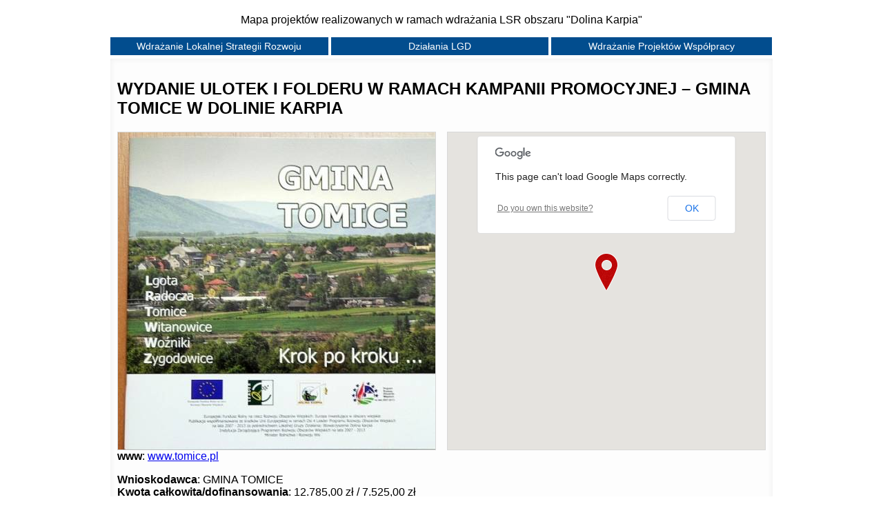

--- FILE ---
content_type: text/html; charset=UTF-8
request_url: http://dolinakarpia.treespot.pl/26-dolina-karpia-wydanie-ulotek-i-folderu-w-ramach-kampanii-promocyjnej-gmina-tomice-w-dolinie-karpia
body_size: 2456
content:

<!DOCTYPE html PUBLIC "-//W3C//DTD XHTML+RDFa 1.0//EN" "http://www.w3.org/MarkUp/DTD/xhtml-rdfa-1.dtd">
<html xmlns="http://www.w3.org/1999/xhtml" xml:lang="pl" xmlns:og="http://opengraphprotocol.org/schema/">
<head>
	<base href="http://dolinakarpia.treespot.pl/" />
	<meta http-equiv="Content-Type" content="text/html; charset=utf-8" />
	<meta name="language" content="pl" />
	<meta name="description" content="" />
	<meta name="keywords" content="Dolina Karpia - WYDANIE ULOTEK I FOLDERU W RAMACH KAMPANII PROMOCYJNEJ – GMINA TOMICE W DOLINIE KARPIA - " />
			<meta property="og:title" content="Dolina Karpia" />
			<meta property="og:description" content="Realizacja 05.2010/10.2011;&amp;nbsp; Operacja polegała na wprowadzeniu na rynek wydawnictw promujących Gminę Tomice w poprzez wydanie czterech ulotek promujących jej walory przyrodnicze, kulturowe i..." />
			<meta property="og:locale" content="pl_PL" />
			<meta property="og:image" content="http://dolinakarpia.treespot.pl/media/thumb/26?size=share" />
			<meta property="og:thumb" content="http://dolinakarpia.treespot.pl/media/thumb/26?size=share" />
			<meta property="og:name" content="WYDANIE ULOTEK I FOLDERU W RAMACH KAMPANII PROMOCYJNEJ – GMINA TOMICE W DOLINIE KARPIA" />
			<meta property="og:url" content="http://dolinakarpia.treespot.pl/26-dolina-karpia-wydanie-ulotek-i-folderu-w-ramach-kampanii-promocyjnej-gmina-tomice-w-dolinie-karpia" />
		
	<link rel="stylesheet" type="text/css" href="css/style.css?lm=1414753327" />
    
    <link rel="shortcut icon" type="image/x-icon" href="/images/layout/favicon.png" />
	<script type="text/javascript" src="js/lib.js"></script>
	<title>WYDANIE ULOTEK I FOLDERU W RAMACH KAMPANII PROMOCYJNEJ – GMINA TOMICE W DOLINIE KARPIA - Dolina Karpia</title>
</head>

<body>
	<div class="top-container page-container">		
		<div class="page-title">
			Mapa projektów realizowanych w ramach wdrażania LSR obszaru &quot;Dolina Karpia&quot;
		</div>
		<ul class="menu">
			<li><a href="/site/index">Wdrażanie Lokalnej Strategii Rozwoju </a></li>
			<li><a href="/strona/dzialania-lgd">Działania LGD </a></li>
			<li><a href="/strona/wdrazanie-projektow-wspolpracy">Wdrażanie Projektów Współpracy </a></li>
		</ul>
    <div class="clear"></div>
	</div>
    
	<div class="main-container page-container" id="page">        	

		     

<div class="item-detail">
	<h2 class="title"><span class="fn org">WYDANIE ULOTEK I FOLDERU W RAMACH KAMPANII PROMOCYJNEJ – GMINA TOMICE W DOLINIE KARPIA</span></h2>

	<div class="item-thumb">
					<a class="gallery" rel="prettyPhoto[gallery]" href="/media/photo/96">		
				<img src="/media/photo/96?size=detail" alt="" />    
			</a>
			</div>
	
    <div class="map-div" id="map-canvas">
    </div>
    
	<div class="clear"></div>
    
    
    <div class="details-container">
		<div class="details">        
			
			<b>www</b>: <a href="http://www.tomice.pl" target="_blank" title="visit_site WYDANIE ULOTEK I FOLDERU W RAMACH KAMPANII PROMOCYJNEJ – GMINA TOMICE W DOLINIE KARPIA"><span class="url">www.tomice.pl</span></a><br />						

											<ul class="item-params">			
									<li class="string"><span class="param-title">Wnioskodawca</span>: GMINA TOMICE										</li>
									<li class="string"><span class="param-title">Kwota całkowita/dofinansowania</span>: 12.785,00 zł / 7.525,00 zł										</li>
								</ul>
			

		</div>
     
    </div>
    
	
    

    <div class="description-container">
		
        <div class="description">
            <p>Realizacja 05.2010/10.2011;&nbsp; Operacja polegała na wprowadzeniu na rynek wydawnictw promujących Gminę Tomice w poprzez wydanie czterech ulotek promujących jej walory przyrodnicze, kulturowe i krajobrazowe, zatytułowanych „Raj dla rowerzystów”, „Pamiątki przeszłości”, „Przyrodnicze zakątki” i „Tradycje gospodarcze” oraz folderu informatora będącego monograficznym kompendium wiedzy o Gminie Tomice – „Gmina Tomice krok po kroku…” W ramach projektu wydano 10000 szt. ulotek (4x2.500) oraz 2.500 sztuk folderów. Operacja miała na celu rozwój oferty turystycznej i kulturalnej Gminy Tomice oraz promocja m.in. produkcji stawiarskiej i wikliniarskiej.</p>       
        </div>
        <div class="clear"></div>
    </div>

    
    <div class="gallery">
	     
			 
					<a class="gallery" rel="prettyPhoto[gallery]" href="/media/photo/97">
				<img src="/media/photo/97?size=thumb" class="frame" alt="WYDANIE ULOTEK I FOLDERU W RAMACH KAMPANII PROMOCYJNEJ – GMINA TOMICE W DOLINIE KARPIA" />
			</a>
			 
					<a class="gallery" rel="prettyPhoto[gallery]" href="/media/photo/95">
				<img src="/media/photo/95?size=thumb" class="frame" alt="WYDANIE ULOTEK I FOLDERU W RAMACH KAMPANII PROMOCYJNEJ – GMINA TOMICE W DOLINIE KARPIA" />
			</a>
			    </div>
    <div class="clear"></div>
  

</div>
<div class="shadow-bottom"></div>


<script type="text/javascript"
	src="https://maps.googleapis.com/maps/api/js?sensor=false">
  </script>
  <script type="text/javascript">
	function initialize() {
	  var mapOptions = {
		center: new google.maps.LatLng(50.02, 19.457),
		zoom: 12	  };
	  var map = new google.maps.Map(document.getElementById("map-canvas"),
		  mapOptions);
	    				var point = new google.maps.LatLng(49.900281, 19.484692 )
				var marker = new google.maps.Marker({
					position: point,
					map: map,
					icon : 'upload/categories/-2.'
				});
				map.setCenter(marker.getPosition())
			}
	google.maps.event.addDomListener(window, 'load', initialize);
	
	$(function() {
		$("a[rel^='prettyPhoto']").prettyPhoto({deeplinking:false});
	})
  </script>


	</div>                
	<div class="clear"></div>
	<div class="footer page-container">
		<img src="images/layout/ue.png" alt="Unia Europejska" /><br />
		<br />
		Europejski Fundusz Rolny na Rzecz Rozwoju Obszarów Wiejskich: Europa inwestująca w obszary wiejskie<br />
		Materiał współfinansowany ze środków Unii Europejskiej w ramach Osi 4 Leader Programu Rozwoju Obszarów Wiejskich <br />
		na lata 2007 – 2013 w ramach Funkcjonowania LGD.  Materiał opracowany przez Lokalną Grupę Działania Stowarzyszenie Dolina Karpia<br />
		Instytucja Zarządzająca Programem Rozwoju Obszarów Wiejskich na lata 2007 – 2013:  Minister Rolnictwa i Rozwoju Wsi<br />

	</div>    
</body>
</html>

--- FILE ---
content_type: text/css
request_url: http://dolinakarpia.treespot.pl/css/style.css?lm=1414753327
body_size: 2475
content:
body {
	margin: 0;
	font-family: Verdana, Arial;
}

h1 {
	margin: 5px 0 20px;
	font-size:20px;
}

img {
	border: 0;
}

.menu {
	list-style: none;
	padding: 0;
}

.menu li {
	float: left;
	width: 33.3%;
}

.menu a {
	text-decoration: none;
	background: #024d8e;
	color: #fff;
	text-align: center;
	display: block;
	font-size: 14px;
	margin-right: 4px;
	padding: 5px;
}

.menu li:last-child a {
	margin-right: 0;
}

.page-container {
	width: 960px;
	margin: 0 auto;
}

.top-container {
	padding: 20px 0 5px;
	text-align: center;
}

.clear {
	clear: both;
}

.footer {
	padding: 20px 0;
	text-align: center;
	font-size: 12px;
	margin: 20px auto;
	border-top: 5px solid #ededed;
}

.map-container  {
	background: #ececec;
	padding: 5px;
	margin-bottom: 40px;
	position: relative;
}

.map-container .shadow {
	background: url(../images/layout/shadow.png) top center no-repeat;
	height: 26px;
	position: absolute;
	bottom: -26px;
	width: 960px;
}

.shadow-bottom {
	background: url(../images/layout/shadow.png) top center no-repeat;
	height: 30px;
	width: 960px;
}

.map-container .left-column {
	float: left;
	width: 300px;
	height: 640px;
	overflow: scroll;
}

.map-container .picker {
	background: #024682;
	color: #fff;
	box-shadow: 0 0 10px #013164 inset;
	font-size: 12px;
	padding: 10px;
	margin-bottom: 5px;
}

.map-container .picker select {
	margin-top: 5px;
	display: block;
	width: 100%;
}

.map-container .items {
	padding: 0;
}

.map-container .item {
	background: #fff;
	box-shadow: 0 5px 10px #b8b8b8 inset;
	padding: 10px 10px;
	margin-bottom: 5px;
	font-size: 12px;
}

.map-container .item-category {
	cursor: pointer;
}

.map-container .item .icon {
	float: left; 
	width: 50px;
}

.map-container .item .name {
	display: table;
	text-transform: uppercase;
}

.map-container .item .name span {
	height: 55px;	
	display: table-cell;
	vertical-align: middle;
}

.map-container .object-icon {
	width: 90px;
	float: left;
}

.map-container .object-name {
	float: left;
	width: 172px;
}

.map-container .object-name a {
	text-decoration: none;
	color: #555;
}

.map-container .item-children {
	display: none;
}

.map-container .map-div {
	width: 640px;
	height: 640px;	
}

.map-div {
	background: #f0efe7;
	border: 1px solid #d8d8d8;
	float: right;
}


/* DETAIL */

.item-detail {
	background: #fdfdfd;
	box-shadow: 0 0 10px #eee inset;
	padding: 10px;
}

.item-detail .item-thumb {
	width:  460px;
	height: 460px;	
	float: left;
	background: #fff;
	border: 1px solid #d8d8d8;	
	overflow: hidden;
}

.item-detail .item-thumb img {
	min-width: 100%;
	min-height: 100%;
}

.item-detail .map-div {
	width:  460px;
	height: 460px;	
}


.item-params {
	padding: 0;
	list-style: none;
}

.item-params .param-title {
	font-weight: bold;
}

.item-detail .gallery a {
	text-decoration: none;
}

.site-content {
	padding:0 0 10px;
}

/* LIB */

.yiiLog {
	display: none;
}


/* PrettyPhoto */


div.pp_default .pp_top,div.pp_default .pp_top .pp_middle,div.pp_default .pp_top .pp_left,div.pp_default .pp_top .pp_right,div.pp_default .pp_bottom,div.pp_default .pp_bottom .pp_left,div.pp_default .pp_bottom .pp_middle,div.pp_default .pp_bottom .pp_right{height:13px}
div.pp_default .pp_top .pp_left{background:url(/images/lib/pp/sprite.png) -78px -93px no-repeat}
div.pp_default .pp_top .pp_middle{background:url(/images/lib/pp/sprite_x.png) top left repeat-x}
div.pp_default .pp_top .pp_right{background:url(/images/lib/pp/sprite.png) -112px -93px no-repeat}
div.pp_default .pp_content .ppt{color:#f8f8f8}
div.pp_default .pp_content_container .pp_left{background:url(/images/lib/pp/sprite_y.png) -7px 0 repeat-y;padding-left:13px}
div.pp_default .pp_content_container .pp_right{background:url(/images/lib/pp/sprite_y.png) top right repeat-y;padding-right:13px}
div.pp_default .pp_next:hover{background:url(/images/lib/pp/sprite_next.png) center right no-repeat;cursor:pointer}
div.pp_default .pp_previous:hover{background:url(/images/lib/pp/sprite_prev.png) center left no-repeat;cursor:pointer}
div.pp_default .pp_expand{background:url(/images/lib/pp/sprite.png) 0 -29px no-repeat;cursor:pointer;height:28px;width:28px}
div.pp_default .pp_expand:hover{background:url(/images/lib/pp/sprite.png) 0 -56px no-repeat;cursor:pointer}
div.pp_default .pp_contract{background:url(/images/lib/pp/sprite.png) 0 -84px no-repeat;cursor:pointer;height:28px;width:28px}
div.pp_default .pp_contract:hover{background:url(/images/lib/pp/sprite.png) 0 -113px no-repeat;cursor:pointer}
div.pp_default .pp_close{background:url(/images/lib/pp/sprite.png) 2px 1px no-repeat;cursor:pointer;height:30px;width:30px}
div.pp_default .pp_ok{background:url(/images/lib/pp/sprite.png) -52px -57px no-repeat;cursor:pointer;height:30px;width:30px}
div.pp_default .pp_gallery ul li a{background:url(/images/lib/pp/default_thumb.png) center center #f8f8f8;border:1px solid #aaa}
div.pp_default .pp_social{margin-top:7px}
div.pp_default .pp_gallery a.pp_arrow_previous,div.pp_default .pp_gallery a.pp_arrow_next{left:auto;position:static}
div.pp_default .pp_nav .pp_play, div.pp_default .pp_nav .pp_pause{background:url(/images/lib/pp/sprite.png) -51px 1px no-repeat;height:30px;width:30px}
div.pp_default .pp_nav .pp_pause{background-position:-51px -29px}
div.pp_default a.pp_arrow_previous,div.pp_default a.pp_arrow_next{background:url(/images/lib/pp/sprite.png) -31px -3px no-repeat;height:20px;margin:4px 0 0;width:20px}
div.pp_default a.pp_arrow_next{background-position:-82px -3px;left:52px}
div.pp_default .pp_content_container .pp_details{margin-top:5px}
div.pp_default .pp_nav{clear:none;height:30px;position:relative;width:110px}
div.pp_default .pp_nav .currentTextHolder{color:#999;font-family:Georgia;font-size:11px;font-style:italic;left:75px;line-height:25px;margin:0;padding:0 0 0 10px;position:absolute;top:2px}
div.pp_default .pp_close:hover,div.pp_default .pp_nav .pp_play:hover,div.pp_default .pp_nav .pp_pause:hover,div.pp_default .pp_arrow_next:hover,div.pp_default .pp_arrow_previous:hover, div.pp_default .pp_ok:hover {opacity:0.7}

div.pp_default .pp_description{font-size:11px;font-weight:700;line-height:14px;margin:5px 50px 5px 0}
div.pp_default .pp_bottom .pp_left{background:url(/images/lib/pp/sprite.png) -78px -127px no-repeat}
div.pp_default .pp_bottom .pp_middle{background:url(/images/lib/pp/sprite_x.png) bottom left repeat-x}
div.pp_default .pp_bottom .pp_right{background:url(/images/lib/pp/sprite.png) -112px -127px no-repeat}
div.pp_default .pp_loaderIcon{background:url(/images/lib/pp/loader.gif) center center no-repeat}
div.pp_pic_holder a:focus{outline:none}
div.pp_overlay{background:#000;display:none;left:0;position:absolute;top:0;width:100%;z-index:9500}
div.pp_pic_holder{display:none;position:absolute;width:100px;z-index:10000}
.pp_content{height:40px;min-width:40px}
* html .pp_content{width:40px}
.pp_content_container{position:relative;text-align:left;width:100%}
.pp_content_container .pp_left{padding-left:20px}
.pp_content_container .pp_right{padding-right:20px}
.pp_content_container .pp_details{float:left;margin:10px 0 2px}
.pp_description{display:none;margin:0}
.pp_social{float:left;margin:0}
.pp_social .facebook{float:left;margin-left:5px;overflow:hidden;width:55px}
.pp_social .twitter{float:left}
.pp_nav{clear:right;float:left;margin:3px 10px 0 0}
.pp_nav p{float:left;margin:2px 4px;white-space:nowrap}
.pp_nav .pp_play,.pp_nav .pp_pause{float:left;margin-right:4px;text-indent:-10000px}
a.pp_arrow_previous,a.pp_arrow_next{display:block;float:left;height:15px;margin-top:3px;overflow:hidden;text-indent:-10000px;width:14px}
.pp_hoverContainer{position:absolute;top:0;width:100%;z-index:2000}
.pp_gallery{display:none;left:50%;margin-top:-50px;position:absolute;z-index:10000}
.pp_gallery div{float:left;overflow:hidden;position:relative}
.pp_gallery ul{float:left;height:35px;margin:0 0 0 5px;padding:0;position:relative;white-space:nowrap}
.pp_gallery ul a{border:1px rgba(0,0,0,0.5) solid;display:block;float:left;height:33px;overflow:hidden}
.pp_gallery ul a img{border:0}
.pp_gallery li{display:block;float:left;margin:0 5px 0 0;padding:0}
.pp_gallery li.default a{background:url(/lib/prettyPhoto/css/images/facebook/default_thumbnail.gif) 0 0 no-repeat;display:block;height:33px;width:50px}
.pp_gallery .pp_arrow_previous,.pp_gallery .pp_arrow_next{margin-top:7px!important}
a.pp_next{background:url(/lib/prettyPhoto/css/images/light_rounded/btnNext.png) 10000px 10000px no-repeat;display:block;float:right;height:100%;text-indent:-10000px;width:49%}
a.pp_previous{background:url(/lib/prettyPhoto/css/images/light_rounded/btnNext.png) 10000px 10000px no-repeat;display:block;float:left;height:100%;text-indent:-10000px;width:49%}
a.pp_expand,a.pp_contract{cursor:pointer;display:none;height:20px;position:absolute;right:30px;text-indent:-10000px;top:10px;width:20px;z-index:20000}
a.pp_close{display:block;line-height:22px;position:absolute;right:0;text-indent:-10000px;top:0}
a.pp_ok{display:block;line-height:22px;position:absolute;right:30px;text-indent:-10000px;top:0}
.pp_loaderIcon{display:block;height:24px;left:50%;margin:-12px 0 0 -12px;position:absolute;top:50%;width:24px}
#pp_full_res{line-height:1!important}
#pp_full_res .pp_inline{text-align:left}
#pp_full_res .pp_inline p{margin:0 0 15px}
div.ppt{color:#fff;display:none;font-size:17px;margin:0 0 5px 15px;z-index:9999}
div.pp_default .pp_content,div.light_rounded .pp_content{background-color:#fff}
div.pp_default #pp_full_res .pp_inline,div.light_rounded .pp_content .ppt,div.light_rounded #pp_full_res .pp_inline,div.light_square .pp_content .ppt,div.light_square #pp_full_res .pp_inline,div.facebook .pp_content .ppt,div.facebook #pp_full_res .pp_inline{color:#000}
div.pp_default .pp_gallery ul li a:hover,div.pp_default .pp_gallery ul li.selected a,.pp_gallery ul a:hover,.pp_gallery li.selected a{border-color:#fff}
div.pp_default .pp_details,div.light_rounded .pp_details,div.dark_rounded .pp_details,div.dark_square .pp_details,div.light_square .pp_details,div.facebook .pp_details{position:relative}
.pp_top,.pp_bottom{height:20px;position:relative}
* html .pp_top,* html .pp_bottom{padding:0 20px}
.pp_top .pp_left,.pp_bottom .pp_left{height:20px;left:0;position:absolute;width:20px}
.pp_top .pp_middle,.pp_bottom .pp_middle{height:20px;left:20px;position:absolute;right:20px}
* html .pp_top .pp_middle,* html .pp_bottom .pp_middle{left:0;position:static}
.pp_top .pp_right,.pp_bottom .pp_right{height:20px;left:auto;position:absolute;right:0;top:0;width:20px}
.pp_fade,.pp_gallery li.default a img{display:none}
